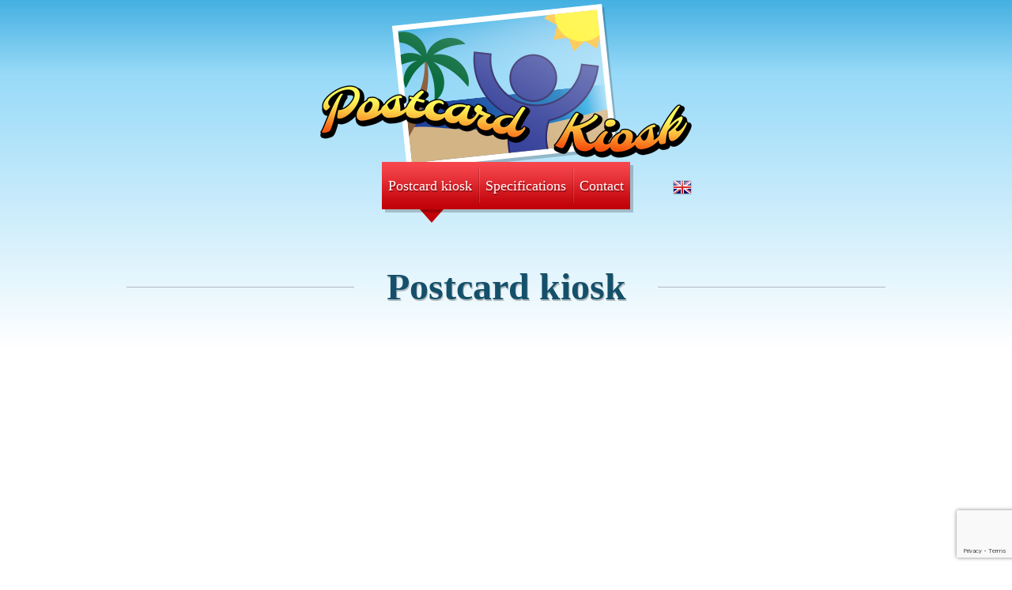

--- FILE ---
content_type: text/html; charset=UTF-8
request_url: http://postcardkiosk.com/
body_size: 16160
content:
<!DOCTYPE html PUBLIC "-//W3C//DTD XHTML 1.0 Transitional//EN" "http://www.w3.org/TR/xhtml1/DTD/xhtml1-transitional.dtd">
<html xmlns="http://www.w3.org/1999/xhtml">
    <head>
        <title>Postcard kiosk</title>

<link rel="stylesheet" href="http://postcardkiosk.com/wp-content/plugins/sitepress-multilingual-cms/res/css/language-selector.css?v=2.7.1" type="text/css" media="all" />
        <meta http-equiv="Content-Type" content="text/html; charset=UTF-8" />
        <meta name="generator" content="WordPress 5.0.22" /> <!-- leave this for stats please -->
        <link rel="stylesheet" href="http://postcardkiosk.com/wp-content/themes/postcardkiosk/style.css" type="text/css" media="screen" />
		<link rel="shortcut icon" href="http://postcardkiosk.com/wp-content/themes/postcardkiosk/favicon.png" />
<!-- JavaScripts-->
<script type="text/javascript" src="http://code.jquery.com/jquery-1.10.0.min.js"></script>
<link rel='dns-prefetch' href='//www.google.com' />
<link rel='dns-prefetch' href='//s.w.org' />
<link rel="alternate" type="application/rss+xml" title="Postcard kiosk &raquo; Postcard kiosk Comments Feed" href="http://postcardkiosk.com/?feed=rss2&#038;page_id=13" />
		<script type="text/javascript">
			window._wpemojiSettings = {"baseUrl":"https:\/\/s.w.org\/images\/core\/emoji\/11\/72x72\/","ext":".png","svgUrl":"https:\/\/s.w.org\/images\/core\/emoji\/11\/svg\/","svgExt":".svg","source":{"concatemoji":"http:\/\/postcardkiosk.com\/wp-includes\/js\/wp-emoji-release.min.js?ver=5.0.22"}};
			!function(e,a,t){var n,r,o,i=a.createElement("canvas"),p=i.getContext&&i.getContext("2d");function s(e,t){var a=String.fromCharCode;p.clearRect(0,0,i.width,i.height),p.fillText(a.apply(this,e),0,0);e=i.toDataURL();return p.clearRect(0,0,i.width,i.height),p.fillText(a.apply(this,t),0,0),e===i.toDataURL()}function c(e){var t=a.createElement("script");t.src=e,t.defer=t.type="text/javascript",a.getElementsByTagName("head")[0].appendChild(t)}for(o=Array("flag","emoji"),t.supports={everything:!0,everythingExceptFlag:!0},r=0;r<o.length;r++)t.supports[o[r]]=function(e){if(!p||!p.fillText)return!1;switch(p.textBaseline="top",p.font="600 32px Arial",e){case"flag":return s([55356,56826,55356,56819],[55356,56826,8203,55356,56819])?!1:!s([55356,57332,56128,56423,56128,56418,56128,56421,56128,56430,56128,56423,56128,56447],[55356,57332,8203,56128,56423,8203,56128,56418,8203,56128,56421,8203,56128,56430,8203,56128,56423,8203,56128,56447]);case"emoji":return!s([55358,56760,9792,65039],[55358,56760,8203,9792,65039])}return!1}(o[r]),t.supports.everything=t.supports.everything&&t.supports[o[r]],"flag"!==o[r]&&(t.supports.everythingExceptFlag=t.supports.everythingExceptFlag&&t.supports[o[r]]);t.supports.everythingExceptFlag=t.supports.everythingExceptFlag&&!t.supports.flag,t.DOMReady=!1,t.readyCallback=function(){t.DOMReady=!0},t.supports.everything||(n=function(){t.readyCallback()},a.addEventListener?(a.addEventListener("DOMContentLoaded",n,!1),e.addEventListener("load",n,!1)):(e.attachEvent("onload",n),a.attachEvent("onreadystatechange",function(){"complete"===a.readyState&&t.readyCallback()})),(n=t.source||{}).concatemoji?c(n.concatemoji):n.wpemoji&&n.twemoji&&(c(n.twemoji),c(n.wpemoji)))}(window,document,window._wpemojiSettings);
		</script>
		<style type="text/css">
img.wp-smiley,
img.emoji {
	display: inline !important;
	border: none !important;
	box-shadow: none !important;
	height: 1em !important;
	width: 1em !important;
	margin: 0 .07em !important;
	vertical-align: -0.1em !important;
	background: none !important;
	padding: 0 !important;
}
</style>
<link rel='stylesheet' id='wpml-cms-nav-css-css'  href='http://postcardkiosk.com/wp-content/plugins/wpml-cms-nav/res/css/navigation.css?ver=1.2.7' type='text/css' media='all' />
<link rel='stylesheet' id='cms-navigation-style-base-css'  href='http://postcardkiosk.com/wp-content/plugins/wpml-cms-nav/res/css/cms-navigation-base.css?ver=1.2.7' type='text/css' media='screen' />
<link rel='stylesheet' id='cms-navigation-style-css'  href='http://postcardkiosk.com/wp-content/plugins/wpml-cms-nav/res/css/cms-navigation.css?ver=1.2.7' type='text/css' media='screen' />
<link rel='stylesheet' id='wp-block-library-css'  href='http://postcardkiosk.com/wp-includes/css/dist/block-library/style.min.css?ver=5.0.22' type='text/css' media='all' />
<link rel='stylesheet' id='contact-form-7-css'  href='http://postcardkiosk.com/wp-content/plugins/contact-form-7/includes/css/styles.css?ver=5.1.1' type='text/css' media='all' />
<link rel='stylesheet' id='jquery.fancybox-css'  href='http://postcardkiosk.com/wp-content/plugins/fancy-box/jquery.fancybox.css?ver=1.2.6' type='text/css' media='all' />
<script type='text/javascript' src='http://postcardkiosk.com/wp-includes/js/jquery/jquery.js?ver=1.12.4'></script>
<script type='text/javascript' src='http://postcardkiosk.com/wp-includes/js/jquery/jquery-migrate.min.js?ver=1.4.1'></script>
<script type='text/javascript' src='http://postcardkiosk.com/wp-content/plugins/fancy-box/jquery.fancybox.js?ver=1.2.6'></script>
<script type='text/javascript' src='http://postcardkiosk.com/wp-content/plugins/fancy-box/jquery.easing.js?ver=1.3'></script>
<script type='text/javascript' src='http://postcardkiosk.com/wp-content/plugins/sitepress-multilingual-cms/res/js/jquery.cookie.js?ver=2.7.1'></script>
<script type='text/javascript'>
/* <![CDATA[ */
var wpml_browser_redirect_params = {"pageLanguage":"en","languageUrls":{"en":"http:\/\/postcardkiosk.com","hr":"http:\/\/postcardkiosk.com?lang=hr"},"cookie":{"name":"_icl_visitor_lang_js","domain":"postcardkiosk.com","path":"\/","expiration":24}};
/* ]]> */
</script>
<script type='text/javascript' src='http://postcardkiosk.com/wp-content/plugins/sitepress-multilingual-cms/res/js/browser-redirect.js?ver=2.7.1'></script>
<link rel='https://api.w.org/' href='http://postcardkiosk.com/index.php?rest_route=/' />
<link rel="EditURI" type="application/rsd+xml" title="RSD" href="http://postcardkiosk.com/xmlrpc.php?rsd" />
<link rel="wlwmanifest" type="application/wlwmanifest+xml" href="http://postcardkiosk.com/wp-includes/wlwmanifest.xml" /> 
<meta name="generator" content="WordPress 5.0.22" />
<link rel='shortlink' href='http://postcardkiosk.com/' />
<link rel="alternate" type="application/json+oembed" href="http://postcardkiosk.com/index.php?rest_route=%2Foembed%2F1.0%2Fembed&#038;url=http%3A%2F%2Fpostcardkiosk.com%2F" />
<link rel="alternate" type="text/xml+oembed" href="http://postcardkiosk.com/index.php?rest_route=%2Foembed%2F1.0%2Fembed&#038;url=http%3A%2F%2Fpostcardkiosk.com%2F&#038;format=xml" />
<script type="text/javascript">
  jQuery(document).ready(function($){
    var select = $('a[href$=".bmp"],a[href$=".gif"],a[href$=".jpg"],a[href$=".jpeg"],a[href$=".png"],a[href$=".BMP"],a[href$=".GIF"],a[href$=".JPG"],a[href$=".JPEG"],a[href$=".PNG"]');
    select.attr('rel', 'fancybox');
    select.fancybox();
  });
</script>
<script type="text/javascript">var icl_lang = 'en';var icl_home = 'http://postcardkiosk.com';</script>
<script type="text/javascript" src="http://postcardkiosk.com/wp-content/plugins/sitepress-multilingual-cms/res/js/sitepress.js"></script>
<meta name="generator" content="WPML ver:2.7.1 stt:1,22;0" />
<link rel="alternate" hreflang="hr" href="http://postcardkiosk.com?lang=hr" />
</head>
<!-- body -->
<body class="gradient">
<div id="logo">
<!-- <a href="index.php"><img src="/images/vrtlarstvo_labora_web_sprite.png"> -->
	<div id="postcard"></div>
	<div id="postcard-title"></div>

	
</div>
<nav id="menu">
	<iframe id="facebook-likes" src="//www.facebook.com/plugins/likebox.php?href=http%3A%2F%2Fwww.facebook.com%2Fpostcardkiosk&amp;width=250&amp;height=62&amp;colorscheme=light&amp;show_faces=false&amp;header=true&amp;stream=false&amp;show_border=true" scrolling="no" frameborder="0" style="border:none; overflow:hidden; width:250px; height:62px;" allowTransparency="true"></iframe>

	<div class="menu-glavna-navigacija-container"><ul id="menu-glavna-navigacija" class="menu"><li id="menu-item-92" class="menu-item menu-item-type-post_type menu-item-object-page menu-item-home current-menu-item page_item page-item-13 current_page_item menu-item-92"><a href="http://postcardkiosk.com/">Postcard kiosk</a></li>
<li id="menu-item-91" class="menu-item menu-item-type-post_type menu-item-object-page menu-item-91"><a href="http://postcardkiosk.com/?page_id=19">Specifications</a></li>
<li id="menu-item-12" class="menu-item menu-item-type-post_type menu-item-object-page menu-item-12"><a href="http://postcardkiosk.com/?page_id=4">Contact</a></li>
</ul></div>	<nav id="lang-menu">
		<ul>
			<li>
								<a class="lang current_lang_item" >
									<img src="http://postcardkiosk.com/wp-content/themes/postcardkiosk/images/lang_en.png" alt="en" />
								</a>
							</li><li>
								<a class="lang" href="http://postcardkiosk.com?lang=hr">
									<img src="http://postcardkiosk.com/wp-content/themes/postcardkiosk/images/lang_hr.png" alt="hr" />
								</a>
							</li>		</ul>
	</nav>
</nav>
<section id="content"><div class="page">
	 		<h1>Postcard kiosk</h1>

	<div style="margin:-20px auto 30px auto; width:560px; height:315px;">
		<iframe width="560" height="315" src="//www.youtube.com/embed/cic4bB8W0P0" frameborder="0" allowfullscreen></iframe>	
	</div>
	
	<p>Simple, fast and eye-catching, this postcard kiosk will be the main attraction at any event. Suitable for indoor and outdoor use, it can be set up almost anywhere &#8211; hotels, museums, national parks or a seaside promenade, all that&#8217;s required is a power outlet.</p>
<p>&nbsp;</p>
<p style="text-align: center; font-size: 1.3em;"><strong>Create a personalized postcard with your picture, custom motif and greeting text in a matter of seconds!</strong></p>
<p>&nbsp;</p>
<table style="width: 100%; margin: 0 auto;" border="0">
<tbody>
<tr>
<td style="text-align: left; vertical-align: middle; font-size: 16px;">A simple 3 step process is all that&#8217;s needed:</p>
<ul>
<li>Have your picture taken by a <strong>12 MP DSLR</strong> camera,</li>
<li>Choose from a number of postcard templates and further customize them,</li>
<li>Print the desired postcards in only<strong> 8 seconds/postcard</strong></li>
</ul>
</td>
<td style="text-align: center; vertical-align: top; width: 50%;"><a href="http://postcardkiosk.com/wp-content/uploads/2013/10/post1.jpg"><img alt="postcard kiosk" src="http://postcardkiosk.com/wp-content/uploads/2013/10/post1-169x300.jpg" width="169" height="300" /></a></td>
</tr>
</tbody>
</table>
<p>&nbsp;</p>
<p>Specifically designed to be as simple and intuitive as possible, with a touch based interface, so that anybody can use it &#8211; children, adults or the elderly.</p>
<p>&nbsp;</p>
<table class="tablica" style="width: 100%;" border="0">
<tbody>
<tr>
<td style="text-align: center;" colspan="2">Postcard kiosk screenshots</td>
</tr>
<tr>
<td style="text-align: center;"> <a href="http://postcardkiosk.com/wp-content/uploads/2013/10/pcs1.jpg"><img class="alignnone size-medium wp-image-99 aligncenter" alt="Starting screen" src="http://postcardkiosk.com/wp-content/uploads/2013/10/pcs1-300x168.jpg" width="300" height="168" srcset="http://postcardkiosk.com/wp-content/uploads/2013/10/pcs1-300x168.jpg 300w, http://postcardkiosk.com/wp-content/uploads/2013/10/pcs1-1024x575.jpg 1024w, http://postcardkiosk.com/wp-content/uploads/2013/10/pcs1.jpg 1364w" sizes="(max-width: 300px) 100vw, 300px" /></a></td>
<td style="text-align: center;"><a href="http://postcardkiosk.com/wp-content/uploads/2013/10/pcs2.jpg"><img class="alignnone size-medium wp-image-100 aligncenter" alt="Language selection screen" src="http://postcardkiosk.com/wp-content/uploads/2013/10/pcs2-300x168.jpg" width="300" height="168" srcset="http://postcardkiosk.com/wp-content/uploads/2013/10/pcs2-300x168.jpg 300w, http://postcardkiosk.com/wp-content/uploads/2013/10/pcs2-1024x575.jpg 1024w, http://postcardkiosk.com/wp-content/uploads/2013/10/pcs2.jpg 1364w" sizes="(max-width: 300px) 100vw, 300px" /></a></td>
</tr>
<tr>
<td style="text-align: center; font-weight: normal;">Starting screen</td>
<td style="text-align: center;">Language selection</td>
</tr>
<tr>
<td style="text-align: center;"><a href="http://postcardkiosk.com/wp-content/uploads/2013/10/pcs3.jpg"><img class="alignnone size-medium wp-image-96 aligncenter" alt="Photograph selection screen" src="http://postcardkiosk.com/wp-content/uploads/2013/10/pcs3-300x168.jpg" width="300" height="168" srcset="http://postcardkiosk.com/wp-content/uploads/2013/10/pcs3-300x168.jpg 300w, http://postcardkiosk.com/wp-content/uploads/2013/10/pcs3-1024x575.jpg 1024w, http://postcardkiosk.com/wp-content/uploads/2013/10/pcs3.jpg 1364w" sizes="(max-width: 300px) 100vw, 300px" /></a></td>
<td style="text-align: center;"><a href="http://postcardkiosk.com/wp-content/uploads/2013/10/pcs4b.jpg"><img class="alignnone size-medium wp-image-98" alt="pcs4b" src="http://postcardkiosk.com/wp-content/uploads/2013/10/pcs4b-300x168.jpg" width="300" height="168" srcset="http://postcardkiosk.com/wp-content/uploads/2013/10/pcs4b-300x168.jpg 300w, http://postcardkiosk.com/wp-content/uploads/2013/10/pcs4b-1024x575.jpg 1024w, http://postcardkiosk.com/wp-content/uploads/2013/10/pcs4b.jpg 1364w" sizes="(max-width: 300px) 100vw, 300px" /></a></td>
</tr>
<tr>
<td style="text-align: center; font-weight: normal;">Photograph selection</td>
<td style="text-align: center;">Postcard customization and selection</td>
</tr>
</tbody>
</table>
<p><span style="text-align: right; font-size: 0.7em; display: block; width: inherit; margin-top: -15px;">*Product images are for illustration purposes only</span><br />
Standard translations include 9 different languages: <strong>english</strong>, <strong>german</strong>, <strong>croatian</strong>, <strong>italian</strong>, <strong>russian</strong>, <strong>slovenian</strong>, <strong>czech</strong>, <strong>slovak</strong> and <strong>polish</strong>, but others can be added as needed.</p>
<p>As it&#8217;s designed for public areas it&#8217;s robust metal casing is powder coated for extra durability and encases industry grade electronics, touch screen, high quality camera, PC, printer and money acceptors.</p>
<p>For further details see <a title="Specifications" href="http://postcardkiosk.com/?page_id=19">specifications</a>.</p>
</div>
</section>
<footer id="copyright">
Postcardkiosk © 2026. All rights reserved. Hosting & design: <a href="http://www.orbis.hr" target="_blank"><strong>ORBIS.HR</strong></a>
</footer>
<script type="text/javascript" src="http://postcardkiosk.com/wp-content/themes/postcardkiosk/js/script.js"></script>
<script type='text/javascript'>
/* <![CDATA[ */
var wpcf7 = {"apiSettings":{"root":"http:\/\/postcardkiosk.com\/index.php?rest_route=\/contact-form-7\/v1","namespace":"contact-form-7\/v1"}};
/* ]]> */
</script>
<script type='text/javascript' src='http://postcardkiosk.com/wp-content/plugins/contact-form-7/includes/js/scripts.js?ver=5.1.1'></script>
<script type='text/javascript' src='https://www.google.com/recaptcha/api.js?render=6LeJ8Y4UAAAAAFGn811wSIi5C_17CgEolar5APUD&#038;ver=3.0'></script>
<script type='text/javascript' src='http://postcardkiosk.com/wp-includes/js/wp-embed.min.js?ver=5.0.22'></script>
<script type="text/javascript">
( function( grecaptcha, sitekey ) {

	var wpcf7recaptcha = {
		execute: function() {
			grecaptcha.execute(
				sitekey,
				{ action: 'homepage' }
			).then( function( token ) {
				var forms = document.getElementsByTagName( 'form' );

				for ( var i = 0; i < forms.length; i++ ) {
					var fields = forms[ i ].getElementsByTagName( 'input' );

					for ( var j = 0; j < fields.length; j++ ) {
						var field = fields[ j ];

						if ( 'g-recaptcha-response' === field.getAttribute( 'name' ) ) {
							field.setAttribute( 'value', token );
							break;
						}
					}
				}
			} );
		}
	};

	grecaptcha.ready( wpcf7recaptcha.execute );

	document.addEventListener( 'wpcf7submit', wpcf7recaptcha.execute, false );

} )( grecaptcha, '6LeJ8Y4UAAAAAFGn811wSIi5C_17CgEolar5APUD' );
</script>
</body>
</html>	

--- FILE ---
content_type: text/html; charset=utf-8
request_url: https://www.google.com/recaptcha/api2/anchor?ar=1&k=6LeJ8Y4UAAAAAFGn811wSIi5C_17CgEolar5APUD&co=aHR0cDovL3Bvc3RjYXJka2lvc2suY29tOjgw&hl=en&v=PoyoqOPhxBO7pBk68S4YbpHZ&size=invisible&anchor-ms=20000&execute-ms=30000&cb=yldrm48ykoi9
body_size: 48947
content:
<!DOCTYPE HTML><html dir="ltr" lang="en"><head><meta http-equiv="Content-Type" content="text/html; charset=UTF-8">
<meta http-equiv="X-UA-Compatible" content="IE=edge">
<title>reCAPTCHA</title>
<style type="text/css">
/* cyrillic-ext */
@font-face {
  font-family: 'Roboto';
  font-style: normal;
  font-weight: 400;
  font-stretch: 100%;
  src: url(//fonts.gstatic.com/s/roboto/v48/KFO7CnqEu92Fr1ME7kSn66aGLdTylUAMa3GUBHMdazTgWw.woff2) format('woff2');
  unicode-range: U+0460-052F, U+1C80-1C8A, U+20B4, U+2DE0-2DFF, U+A640-A69F, U+FE2E-FE2F;
}
/* cyrillic */
@font-face {
  font-family: 'Roboto';
  font-style: normal;
  font-weight: 400;
  font-stretch: 100%;
  src: url(//fonts.gstatic.com/s/roboto/v48/KFO7CnqEu92Fr1ME7kSn66aGLdTylUAMa3iUBHMdazTgWw.woff2) format('woff2');
  unicode-range: U+0301, U+0400-045F, U+0490-0491, U+04B0-04B1, U+2116;
}
/* greek-ext */
@font-face {
  font-family: 'Roboto';
  font-style: normal;
  font-weight: 400;
  font-stretch: 100%;
  src: url(//fonts.gstatic.com/s/roboto/v48/KFO7CnqEu92Fr1ME7kSn66aGLdTylUAMa3CUBHMdazTgWw.woff2) format('woff2');
  unicode-range: U+1F00-1FFF;
}
/* greek */
@font-face {
  font-family: 'Roboto';
  font-style: normal;
  font-weight: 400;
  font-stretch: 100%;
  src: url(//fonts.gstatic.com/s/roboto/v48/KFO7CnqEu92Fr1ME7kSn66aGLdTylUAMa3-UBHMdazTgWw.woff2) format('woff2');
  unicode-range: U+0370-0377, U+037A-037F, U+0384-038A, U+038C, U+038E-03A1, U+03A3-03FF;
}
/* math */
@font-face {
  font-family: 'Roboto';
  font-style: normal;
  font-weight: 400;
  font-stretch: 100%;
  src: url(//fonts.gstatic.com/s/roboto/v48/KFO7CnqEu92Fr1ME7kSn66aGLdTylUAMawCUBHMdazTgWw.woff2) format('woff2');
  unicode-range: U+0302-0303, U+0305, U+0307-0308, U+0310, U+0312, U+0315, U+031A, U+0326-0327, U+032C, U+032F-0330, U+0332-0333, U+0338, U+033A, U+0346, U+034D, U+0391-03A1, U+03A3-03A9, U+03B1-03C9, U+03D1, U+03D5-03D6, U+03F0-03F1, U+03F4-03F5, U+2016-2017, U+2034-2038, U+203C, U+2040, U+2043, U+2047, U+2050, U+2057, U+205F, U+2070-2071, U+2074-208E, U+2090-209C, U+20D0-20DC, U+20E1, U+20E5-20EF, U+2100-2112, U+2114-2115, U+2117-2121, U+2123-214F, U+2190, U+2192, U+2194-21AE, U+21B0-21E5, U+21F1-21F2, U+21F4-2211, U+2213-2214, U+2216-22FF, U+2308-230B, U+2310, U+2319, U+231C-2321, U+2336-237A, U+237C, U+2395, U+239B-23B7, U+23D0, U+23DC-23E1, U+2474-2475, U+25AF, U+25B3, U+25B7, U+25BD, U+25C1, U+25CA, U+25CC, U+25FB, U+266D-266F, U+27C0-27FF, U+2900-2AFF, U+2B0E-2B11, U+2B30-2B4C, U+2BFE, U+3030, U+FF5B, U+FF5D, U+1D400-1D7FF, U+1EE00-1EEFF;
}
/* symbols */
@font-face {
  font-family: 'Roboto';
  font-style: normal;
  font-weight: 400;
  font-stretch: 100%;
  src: url(//fonts.gstatic.com/s/roboto/v48/KFO7CnqEu92Fr1ME7kSn66aGLdTylUAMaxKUBHMdazTgWw.woff2) format('woff2');
  unicode-range: U+0001-000C, U+000E-001F, U+007F-009F, U+20DD-20E0, U+20E2-20E4, U+2150-218F, U+2190, U+2192, U+2194-2199, U+21AF, U+21E6-21F0, U+21F3, U+2218-2219, U+2299, U+22C4-22C6, U+2300-243F, U+2440-244A, U+2460-24FF, U+25A0-27BF, U+2800-28FF, U+2921-2922, U+2981, U+29BF, U+29EB, U+2B00-2BFF, U+4DC0-4DFF, U+FFF9-FFFB, U+10140-1018E, U+10190-1019C, U+101A0, U+101D0-101FD, U+102E0-102FB, U+10E60-10E7E, U+1D2C0-1D2D3, U+1D2E0-1D37F, U+1F000-1F0FF, U+1F100-1F1AD, U+1F1E6-1F1FF, U+1F30D-1F30F, U+1F315, U+1F31C, U+1F31E, U+1F320-1F32C, U+1F336, U+1F378, U+1F37D, U+1F382, U+1F393-1F39F, U+1F3A7-1F3A8, U+1F3AC-1F3AF, U+1F3C2, U+1F3C4-1F3C6, U+1F3CA-1F3CE, U+1F3D4-1F3E0, U+1F3ED, U+1F3F1-1F3F3, U+1F3F5-1F3F7, U+1F408, U+1F415, U+1F41F, U+1F426, U+1F43F, U+1F441-1F442, U+1F444, U+1F446-1F449, U+1F44C-1F44E, U+1F453, U+1F46A, U+1F47D, U+1F4A3, U+1F4B0, U+1F4B3, U+1F4B9, U+1F4BB, U+1F4BF, U+1F4C8-1F4CB, U+1F4D6, U+1F4DA, U+1F4DF, U+1F4E3-1F4E6, U+1F4EA-1F4ED, U+1F4F7, U+1F4F9-1F4FB, U+1F4FD-1F4FE, U+1F503, U+1F507-1F50B, U+1F50D, U+1F512-1F513, U+1F53E-1F54A, U+1F54F-1F5FA, U+1F610, U+1F650-1F67F, U+1F687, U+1F68D, U+1F691, U+1F694, U+1F698, U+1F6AD, U+1F6B2, U+1F6B9-1F6BA, U+1F6BC, U+1F6C6-1F6CF, U+1F6D3-1F6D7, U+1F6E0-1F6EA, U+1F6F0-1F6F3, U+1F6F7-1F6FC, U+1F700-1F7FF, U+1F800-1F80B, U+1F810-1F847, U+1F850-1F859, U+1F860-1F887, U+1F890-1F8AD, U+1F8B0-1F8BB, U+1F8C0-1F8C1, U+1F900-1F90B, U+1F93B, U+1F946, U+1F984, U+1F996, U+1F9E9, U+1FA00-1FA6F, U+1FA70-1FA7C, U+1FA80-1FA89, U+1FA8F-1FAC6, U+1FACE-1FADC, U+1FADF-1FAE9, U+1FAF0-1FAF8, U+1FB00-1FBFF;
}
/* vietnamese */
@font-face {
  font-family: 'Roboto';
  font-style: normal;
  font-weight: 400;
  font-stretch: 100%;
  src: url(//fonts.gstatic.com/s/roboto/v48/KFO7CnqEu92Fr1ME7kSn66aGLdTylUAMa3OUBHMdazTgWw.woff2) format('woff2');
  unicode-range: U+0102-0103, U+0110-0111, U+0128-0129, U+0168-0169, U+01A0-01A1, U+01AF-01B0, U+0300-0301, U+0303-0304, U+0308-0309, U+0323, U+0329, U+1EA0-1EF9, U+20AB;
}
/* latin-ext */
@font-face {
  font-family: 'Roboto';
  font-style: normal;
  font-weight: 400;
  font-stretch: 100%;
  src: url(//fonts.gstatic.com/s/roboto/v48/KFO7CnqEu92Fr1ME7kSn66aGLdTylUAMa3KUBHMdazTgWw.woff2) format('woff2');
  unicode-range: U+0100-02BA, U+02BD-02C5, U+02C7-02CC, U+02CE-02D7, U+02DD-02FF, U+0304, U+0308, U+0329, U+1D00-1DBF, U+1E00-1E9F, U+1EF2-1EFF, U+2020, U+20A0-20AB, U+20AD-20C0, U+2113, U+2C60-2C7F, U+A720-A7FF;
}
/* latin */
@font-face {
  font-family: 'Roboto';
  font-style: normal;
  font-weight: 400;
  font-stretch: 100%;
  src: url(//fonts.gstatic.com/s/roboto/v48/KFO7CnqEu92Fr1ME7kSn66aGLdTylUAMa3yUBHMdazQ.woff2) format('woff2');
  unicode-range: U+0000-00FF, U+0131, U+0152-0153, U+02BB-02BC, U+02C6, U+02DA, U+02DC, U+0304, U+0308, U+0329, U+2000-206F, U+20AC, U+2122, U+2191, U+2193, U+2212, U+2215, U+FEFF, U+FFFD;
}
/* cyrillic-ext */
@font-face {
  font-family: 'Roboto';
  font-style: normal;
  font-weight: 500;
  font-stretch: 100%;
  src: url(//fonts.gstatic.com/s/roboto/v48/KFO7CnqEu92Fr1ME7kSn66aGLdTylUAMa3GUBHMdazTgWw.woff2) format('woff2');
  unicode-range: U+0460-052F, U+1C80-1C8A, U+20B4, U+2DE0-2DFF, U+A640-A69F, U+FE2E-FE2F;
}
/* cyrillic */
@font-face {
  font-family: 'Roboto';
  font-style: normal;
  font-weight: 500;
  font-stretch: 100%;
  src: url(//fonts.gstatic.com/s/roboto/v48/KFO7CnqEu92Fr1ME7kSn66aGLdTylUAMa3iUBHMdazTgWw.woff2) format('woff2');
  unicode-range: U+0301, U+0400-045F, U+0490-0491, U+04B0-04B1, U+2116;
}
/* greek-ext */
@font-face {
  font-family: 'Roboto';
  font-style: normal;
  font-weight: 500;
  font-stretch: 100%;
  src: url(//fonts.gstatic.com/s/roboto/v48/KFO7CnqEu92Fr1ME7kSn66aGLdTylUAMa3CUBHMdazTgWw.woff2) format('woff2');
  unicode-range: U+1F00-1FFF;
}
/* greek */
@font-face {
  font-family: 'Roboto';
  font-style: normal;
  font-weight: 500;
  font-stretch: 100%;
  src: url(//fonts.gstatic.com/s/roboto/v48/KFO7CnqEu92Fr1ME7kSn66aGLdTylUAMa3-UBHMdazTgWw.woff2) format('woff2');
  unicode-range: U+0370-0377, U+037A-037F, U+0384-038A, U+038C, U+038E-03A1, U+03A3-03FF;
}
/* math */
@font-face {
  font-family: 'Roboto';
  font-style: normal;
  font-weight: 500;
  font-stretch: 100%;
  src: url(//fonts.gstatic.com/s/roboto/v48/KFO7CnqEu92Fr1ME7kSn66aGLdTylUAMawCUBHMdazTgWw.woff2) format('woff2');
  unicode-range: U+0302-0303, U+0305, U+0307-0308, U+0310, U+0312, U+0315, U+031A, U+0326-0327, U+032C, U+032F-0330, U+0332-0333, U+0338, U+033A, U+0346, U+034D, U+0391-03A1, U+03A3-03A9, U+03B1-03C9, U+03D1, U+03D5-03D6, U+03F0-03F1, U+03F4-03F5, U+2016-2017, U+2034-2038, U+203C, U+2040, U+2043, U+2047, U+2050, U+2057, U+205F, U+2070-2071, U+2074-208E, U+2090-209C, U+20D0-20DC, U+20E1, U+20E5-20EF, U+2100-2112, U+2114-2115, U+2117-2121, U+2123-214F, U+2190, U+2192, U+2194-21AE, U+21B0-21E5, U+21F1-21F2, U+21F4-2211, U+2213-2214, U+2216-22FF, U+2308-230B, U+2310, U+2319, U+231C-2321, U+2336-237A, U+237C, U+2395, U+239B-23B7, U+23D0, U+23DC-23E1, U+2474-2475, U+25AF, U+25B3, U+25B7, U+25BD, U+25C1, U+25CA, U+25CC, U+25FB, U+266D-266F, U+27C0-27FF, U+2900-2AFF, U+2B0E-2B11, U+2B30-2B4C, U+2BFE, U+3030, U+FF5B, U+FF5D, U+1D400-1D7FF, U+1EE00-1EEFF;
}
/* symbols */
@font-face {
  font-family: 'Roboto';
  font-style: normal;
  font-weight: 500;
  font-stretch: 100%;
  src: url(//fonts.gstatic.com/s/roboto/v48/KFO7CnqEu92Fr1ME7kSn66aGLdTylUAMaxKUBHMdazTgWw.woff2) format('woff2');
  unicode-range: U+0001-000C, U+000E-001F, U+007F-009F, U+20DD-20E0, U+20E2-20E4, U+2150-218F, U+2190, U+2192, U+2194-2199, U+21AF, U+21E6-21F0, U+21F3, U+2218-2219, U+2299, U+22C4-22C6, U+2300-243F, U+2440-244A, U+2460-24FF, U+25A0-27BF, U+2800-28FF, U+2921-2922, U+2981, U+29BF, U+29EB, U+2B00-2BFF, U+4DC0-4DFF, U+FFF9-FFFB, U+10140-1018E, U+10190-1019C, U+101A0, U+101D0-101FD, U+102E0-102FB, U+10E60-10E7E, U+1D2C0-1D2D3, U+1D2E0-1D37F, U+1F000-1F0FF, U+1F100-1F1AD, U+1F1E6-1F1FF, U+1F30D-1F30F, U+1F315, U+1F31C, U+1F31E, U+1F320-1F32C, U+1F336, U+1F378, U+1F37D, U+1F382, U+1F393-1F39F, U+1F3A7-1F3A8, U+1F3AC-1F3AF, U+1F3C2, U+1F3C4-1F3C6, U+1F3CA-1F3CE, U+1F3D4-1F3E0, U+1F3ED, U+1F3F1-1F3F3, U+1F3F5-1F3F7, U+1F408, U+1F415, U+1F41F, U+1F426, U+1F43F, U+1F441-1F442, U+1F444, U+1F446-1F449, U+1F44C-1F44E, U+1F453, U+1F46A, U+1F47D, U+1F4A3, U+1F4B0, U+1F4B3, U+1F4B9, U+1F4BB, U+1F4BF, U+1F4C8-1F4CB, U+1F4D6, U+1F4DA, U+1F4DF, U+1F4E3-1F4E6, U+1F4EA-1F4ED, U+1F4F7, U+1F4F9-1F4FB, U+1F4FD-1F4FE, U+1F503, U+1F507-1F50B, U+1F50D, U+1F512-1F513, U+1F53E-1F54A, U+1F54F-1F5FA, U+1F610, U+1F650-1F67F, U+1F687, U+1F68D, U+1F691, U+1F694, U+1F698, U+1F6AD, U+1F6B2, U+1F6B9-1F6BA, U+1F6BC, U+1F6C6-1F6CF, U+1F6D3-1F6D7, U+1F6E0-1F6EA, U+1F6F0-1F6F3, U+1F6F7-1F6FC, U+1F700-1F7FF, U+1F800-1F80B, U+1F810-1F847, U+1F850-1F859, U+1F860-1F887, U+1F890-1F8AD, U+1F8B0-1F8BB, U+1F8C0-1F8C1, U+1F900-1F90B, U+1F93B, U+1F946, U+1F984, U+1F996, U+1F9E9, U+1FA00-1FA6F, U+1FA70-1FA7C, U+1FA80-1FA89, U+1FA8F-1FAC6, U+1FACE-1FADC, U+1FADF-1FAE9, U+1FAF0-1FAF8, U+1FB00-1FBFF;
}
/* vietnamese */
@font-face {
  font-family: 'Roboto';
  font-style: normal;
  font-weight: 500;
  font-stretch: 100%;
  src: url(//fonts.gstatic.com/s/roboto/v48/KFO7CnqEu92Fr1ME7kSn66aGLdTylUAMa3OUBHMdazTgWw.woff2) format('woff2');
  unicode-range: U+0102-0103, U+0110-0111, U+0128-0129, U+0168-0169, U+01A0-01A1, U+01AF-01B0, U+0300-0301, U+0303-0304, U+0308-0309, U+0323, U+0329, U+1EA0-1EF9, U+20AB;
}
/* latin-ext */
@font-face {
  font-family: 'Roboto';
  font-style: normal;
  font-weight: 500;
  font-stretch: 100%;
  src: url(//fonts.gstatic.com/s/roboto/v48/KFO7CnqEu92Fr1ME7kSn66aGLdTylUAMa3KUBHMdazTgWw.woff2) format('woff2');
  unicode-range: U+0100-02BA, U+02BD-02C5, U+02C7-02CC, U+02CE-02D7, U+02DD-02FF, U+0304, U+0308, U+0329, U+1D00-1DBF, U+1E00-1E9F, U+1EF2-1EFF, U+2020, U+20A0-20AB, U+20AD-20C0, U+2113, U+2C60-2C7F, U+A720-A7FF;
}
/* latin */
@font-face {
  font-family: 'Roboto';
  font-style: normal;
  font-weight: 500;
  font-stretch: 100%;
  src: url(//fonts.gstatic.com/s/roboto/v48/KFO7CnqEu92Fr1ME7kSn66aGLdTylUAMa3yUBHMdazQ.woff2) format('woff2');
  unicode-range: U+0000-00FF, U+0131, U+0152-0153, U+02BB-02BC, U+02C6, U+02DA, U+02DC, U+0304, U+0308, U+0329, U+2000-206F, U+20AC, U+2122, U+2191, U+2193, U+2212, U+2215, U+FEFF, U+FFFD;
}
/* cyrillic-ext */
@font-face {
  font-family: 'Roboto';
  font-style: normal;
  font-weight: 900;
  font-stretch: 100%;
  src: url(//fonts.gstatic.com/s/roboto/v48/KFO7CnqEu92Fr1ME7kSn66aGLdTylUAMa3GUBHMdazTgWw.woff2) format('woff2');
  unicode-range: U+0460-052F, U+1C80-1C8A, U+20B4, U+2DE0-2DFF, U+A640-A69F, U+FE2E-FE2F;
}
/* cyrillic */
@font-face {
  font-family: 'Roboto';
  font-style: normal;
  font-weight: 900;
  font-stretch: 100%;
  src: url(//fonts.gstatic.com/s/roboto/v48/KFO7CnqEu92Fr1ME7kSn66aGLdTylUAMa3iUBHMdazTgWw.woff2) format('woff2');
  unicode-range: U+0301, U+0400-045F, U+0490-0491, U+04B0-04B1, U+2116;
}
/* greek-ext */
@font-face {
  font-family: 'Roboto';
  font-style: normal;
  font-weight: 900;
  font-stretch: 100%;
  src: url(//fonts.gstatic.com/s/roboto/v48/KFO7CnqEu92Fr1ME7kSn66aGLdTylUAMa3CUBHMdazTgWw.woff2) format('woff2');
  unicode-range: U+1F00-1FFF;
}
/* greek */
@font-face {
  font-family: 'Roboto';
  font-style: normal;
  font-weight: 900;
  font-stretch: 100%;
  src: url(//fonts.gstatic.com/s/roboto/v48/KFO7CnqEu92Fr1ME7kSn66aGLdTylUAMa3-UBHMdazTgWw.woff2) format('woff2');
  unicode-range: U+0370-0377, U+037A-037F, U+0384-038A, U+038C, U+038E-03A1, U+03A3-03FF;
}
/* math */
@font-face {
  font-family: 'Roboto';
  font-style: normal;
  font-weight: 900;
  font-stretch: 100%;
  src: url(//fonts.gstatic.com/s/roboto/v48/KFO7CnqEu92Fr1ME7kSn66aGLdTylUAMawCUBHMdazTgWw.woff2) format('woff2');
  unicode-range: U+0302-0303, U+0305, U+0307-0308, U+0310, U+0312, U+0315, U+031A, U+0326-0327, U+032C, U+032F-0330, U+0332-0333, U+0338, U+033A, U+0346, U+034D, U+0391-03A1, U+03A3-03A9, U+03B1-03C9, U+03D1, U+03D5-03D6, U+03F0-03F1, U+03F4-03F5, U+2016-2017, U+2034-2038, U+203C, U+2040, U+2043, U+2047, U+2050, U+2057, U+205F, U+2070-2071, U+2074-208E, U+2090-209C, U+20D0-20DC, U+20E1, U+20E5-20EF, U+2100-2112, U+2114-2115, U+2117-2121, U+2123-214F, U+2190, U+2192, U+2194-21AE, U+21B0-21E5, U+21F1-21F2, U+21F4-2211, U+2213-2214, U+2216-22FF, U+2308-230B, U+2310, U+2319, U+231C-2321, U+2336-237A, U+237C, U+2395, U+239B-23B7, U+23D0, U+23DC-23E1, U+2474-2475, U+25AF, U+25B3, U+25B7, U+25BD, U+25C1, U+25CA, U+25CC, U+25FB, U+266D-266F, U+27C0-27FF, U+2900-2AFF, U+2B0E-2B11, U+2B30-2B4C, U+2BFE, U+3030, U+FF5B, U+FF5D, U+1D400-1D7FF, U+1EE00-1EEFF;
}
/* symbols */
@font-face {
  font-family: 'Roboto';
  font-style: normal;
  font-weight: 900;
  font-stretch: 100%;
  src: url(//fonts.gstatic.com/s/roboto/v48/KFO7CnqEu92Fr1ME7kSn66aGLdTylUAMaxKUBHMdazTgWw.woff2) format('woff2');
  unicode-range: U+0001-000C, U+000E-001F, U+007F-009F, U+20DD-20E0, U+20E2-20E4, U+2150-218F, U+2190, U+2192, U+2194-2199, U+21AF, U+21E6-21F0, U+21F3, U+2218-2219, U+2299, U+22C4-22C6, U+2300-243F, U+2440-244A, U+2460-24FF, U+25A0-27BF, U+2800-28FF, U+2921-2922, U+2981, U+29BF, U+29EB, U+2B00-2BFF, U+4DC0-4DFF, U+FFF9-FFFB, U+10140-1018E, U+10190-1019C, U+101A0, U+101D0-101FD, U+102E0-102FB, U+10E60-10E7E, U+1D2C0-1D2D3, U+1D2E0-1D37F, U+1F000-1F0FF, U+1F100-1F1AD, U+1F1E6-1F1FF, U+1F30D-1F30F, U+1F315, U+1F31C, U+1F31E, U+1F320-1F32C, U+1F336, U+1F378, U+1F37D, U+1F382, U+1F393-1F39F, U+1F3A7-1F3A8, U+1F3AC-1F3AF, U+1F3C2, U+1F3C4-1F3C6, U+1F3CA-1F3CE, U+1F3D4-1F3E0, U+1F3ED, U+1F3F1-1F3F3, U+1F3F5-1F3F7, U+1F408, U+1F415, U+1F41F, U+1F426, U+1F43F, U+1F441-1F442, U+1F444, U+1F446-1F449, U+1F44C-1F44E, U+1F453, U+1F46A, U+1F47D, U+1F4A3, U+1F4B0, U+1F4B3, U+1F4B9, U+1F4BB, U+1F4BF, U+1F4C8-1F4CB, U+1F4D6, U+1F4DA, U+1F4DF, U+1F4E3-1F4E6, U+1F4EA-1F4ED, U+1F4F7, U+1F4F9-1F4FB, U+1F4FD-1F4FE, U+1F503, U+1F507-1F50B, U+1F50D, U+1F512-1F513, U+1F53E-1F54A, U+1F54F-1F5FA, U+1F610, U+1F650-1F67F, U+1F687, U+1F68D, U+1F691, U+1F694, U+1F698, U+1F6AD, U+1F6B2, U+1F6B9-1F6BA, U+1F6BC, U+1F6C6-1F6CF, U+1F6D3-1F6D7, U+1F6E0-1F6EA, U+1F6F0-1F6F3, U+1F6F7-1F6FC, U+1F700-1F7FF, U+1F800-1F80B, U+1F810-1F847, U+1F850-1F859, U+1F860-1F887, U+1F890-1F8AD, U+1F8B0-1F8BB, U+1F8C0-1F8C1, U+1F900-1F90B, U+1F93B, U+1F946, U+1F984, U+1F996, U+1F9E9, U+1FA00-1FA6F, U+1FA70-1FA7C, U+1FA80-1FA89, U+1FA8F-1FAC6, U+1FACE-1FADC, U+1FADF-1FAE9, U+1FAF0-1FAF8, U+1FB00-1FBFF;
}
/* vietnamese */
@font-face {
  font-family: 'Roboto';
  font-style: normal;
  font-weight: 900;
  font-stretch: 100%;
  src: url(//fonts.gstatic.com/s/roboto/v48/KFO7CnqEu92Fr1ME7kSn66aGLdTylUAMa3OUBHMdazTgWw.woff2) format('woff2');
  unicode-range: U+0102-0103, U+0110-0111, U+0128-0129, U+0168-0169, U+01A0-01A1, U+01AF-01B0, U+0300-0301, U+0303-0304, U+0308-0309, U+0323, U+0329, U+1EA0-1EF9, U+20AB;
}
/* latin-ext */
@font-face {
  font-family: 'Roboto';
  font-style: normal;
  font-weight: 900;
  font-stretch: 100%;
  src: url(//fonts.gstatic.com/s/roboto/v48/KFO7CnqEu92Fr1ME7kSn66aGLdTylUAMa3KUBHMdazTgWw.woff2) format('woff2');
  unicode-range: U+0100-02BA, U+02BD-02C5, U+02C7-02CC, U+02CE-02D7, U+02DD-02FF, U+0304, U+0308, U+0329, U+1D00-1DBF, U+1E00-1E9F, U+1EF2-1EFF, U+2020, U+20A0-20AB, U+20AD-20C0, U+2113, U+2C60-2C7F, U+A720-A7FF;
}
/* latin */
@font-face {
  font-family: 'Roboto';
  font-style: normal;
  font-weight: 900;
  font-stretch: 100%;
  src: url(//fonts.gstatic.com/s/roboto/v48/KFO7CnqEu92Fr1ME7kSn66aGLdTylUAMa3yUBHMdazQ.woff2) format('woff2');
  unicode-range: U+0000-00FF, U+0131, U+0152-0153, U+02BB-02BC, U+02C6, U+02DA, U+02DC, U+0304, U+0308, U+0329, U+2000-206F, U+20AC, U+2122, U+2191, U+2193, U+2212, U+2215, U+FEFF, U+FFFD;
}

</style>
<link rel="stylesheet" type="text/css" href="https://www.gstatic.com/recaptcha/releases/PoyoqOPhxBO7pBk68S4YbpHZ/styles__ltr.css">
<script nonce="V3LdRxktuyZtKylLttDn7g" type="text/javascript">window['__recaptcha_api'] = 'https://www.google.com/recaptcha/api2/';</script>
<script type="text/javascript" src="https://www.gstatic.com/recaptcha/releases/PoyoqOPhxBO7pBk68S4YbpHZ/recaptcha__en.js" nonce="V3LdRxktuyZtKylLttDn7g">
      
    </script></head>
<body><div id="rc-anchor-alert" class="rc-anchor-alert"></div>
<input type="hidden" id="recaptcha-token" value="[base64]">
<script type="text/javascript" nonce="V3LdRxktuyZtKylLttDn7g">
      recaptcha.anchor.Main.init("[\x22ainput\x22,[\x22bgdata\x22,\x22\x22,\[base64]/[base64]/MjU1Ong/[base64]/[base64]/[base64]/[base64]/[base64]/[base64]/[base64]/[base64]/[base64]/[base64]/[base64]/[base64]/[base64]/[base64]/[base64]\\u003d\x22,\[base64]\\u003d\x22,\x22wqrCh13CsCIiSwljwqwaFm8twpbClsKDwo1Yw7hFw57DisK0wog2w5sSwp/[base64]/[base64]/Drx5Vw7t2w49DwqHDtmoqwqhAwqXDo8Kdw5lLwqbDu8KpHjxKOcKmTsOFBsKAwpDCj0rCtw/Cnz8dwpLCrFLDlkUTUsKFw5jCrcK7w67CpcOVw5vCpcOLQMKfwqXDuFLDsjrDuMOsUsKjBMKeOABkw5LDlGfDlMOECMOtTMKlIyUUeMOOSsOWehfDnTxLXsK4w5HDm8Osw7HCnEccw64Iw6o/w5NQwq3ClTbDkzMRw5vDugXCn8O+Xyg+w41kw6YHwqU1HcKwwrwNNcKrwqfCpMKvRMKqey5Dw6DCpcKxPBJWOG/CqMKTw6jCnijDrzbCrcKQDRzDj8ODw4bCqBIUVcOiwrAtc3MNcMOWwo/[base64]/CtMKhMMKbOMOHeHzCrmwNVCYQNMO+w4QQw5zDrjQ/[base64]/CkxUAAcONHwvCocOJBsOAe3vCn8OGf8ObX8OVw6LDpVk1w6oDwq3DosOmwr5YTj/DscOcw5gTEzhYw700G8OzJiLDn8OPdHBZw5vCrn4aHsOSemvDjMKIw4jDiEXCiXzCmMOLw4jDsWEhc8KaJDvCqGTDlsKAw4R1wp3Du8KIwrkLJG7DtBAswpZRP8OVUltJAsKdwpVcX8OvwpPDvMOSGX/CvcKjw4fDphnDicKCw4zDmsK2wosVwrplU0FEw6rDuzZLacKbw5XCl8K2YsODw5XDlcKIwqhJSHJ2EcKkZMKLwo0Ce8O5GsONLsOQw7zDtnrCpHfDv8K0wpbCqMKbwr9SQcO3w4rDvWgDDhnCnCJ+w5E3wpAAwqDCo1TCvcOzw7XDvV9/wqDCo8O7ATnCicORw7B3wq7CjilYwohxw4k7wqkyw4HDu8KrYMOCw79pwoBdC8OpB8O+ZXLColnDg8O+L8K9cMKuwrR+w7J2MMOmw7gjwqd3w5MqGcKRw7/Cp8OnaFQcw5obwqHDhcO7LsOVw6bDjcK/wplcwoLDhcK5w6LDtsO5FwsYwppyw6MGIxFaw6l/JcOTNMOywoVlwrd5wrLCtsKXwqYsNcKSwp7CvsKONEvDssK2EG9Aw4ZHGU/CiMOoJsOwwrbDtsO/w7jCtT9zwp7DoMKGwrguw7bCkQ7ChcOCw4jCj8KcwrQWRTTCu2NycsK9RsK8SsORNsOeecOdw6ZsNlbDkMKMesOwTAtCKcKpw4o+w4/Cg8KcwpQQw5nDl8Olw5nDq2FZZQNgSxlgBx3DucOdw7bCosOaUgBiCCHCiMKQDHpzw4tzfE5tw5YDaxF4IMKjw6HChDIfXcOAU8OxeMKTw7tdw4DDgxtWw5TDgMOATcKwR8K1G8OpwrocZRXCuV/CrMKSdsO/OQ3Ds18KAQdDwrgFw4bDssK/w5xTVcO0wrZVw6DCtiNjwrLDkA/[base64]/wrbDimRawoYKJwtxw5UDw4XDtcKQw5PDpy5Awq0KPMKmw4APM8KHwpXCo8KmR8Kjw6UvS2kxw67DtsOaVBDDnsOww6Vrw7vCmHYFwqEPTcKdwqrCt8KHD8KdXh/Dgg9Hf1DCgsKdI0/Dq2rDgcKIwo/[base64]/DmsOiw5XChsKXwpjCu8OowpNkacOJCUZJw4EDYXprw6MxwrDCvcKawrdsCcKFQcOdB8KQLkrCihXDpx0jwpfCh8OjeAIHXGLDmgkTJQXCvsObXC3DmiHDhzPCnn4Yw6ZOVzbCmMOTbMOewonCvMKmwobDkAsOAsKQawfDgMK6w7PCnQ/[base64]/[base64]/djfCtSbDkQnDh2LDtzbDv8Orw7BWwrlXwozCjMKBw4zCokpOw4o7KcKRwo/[base64]/ajsEIUjDkzxWwpYCRV0VUjs6w5Enwp/[base64]/[base64]/DvcKtwq0ZOxUDfMOsA8KRwqXCksKUFCrDl0fDqcO8OMKDwqDDuMK/I0/DvSTCnCR2wpvCg8OKNsOIWw9gQ0DCvsKdOcOfdMKSMXnCo8KxF8KuYx/DjibDj8OHNsKkwrRfwpPCm8O1w4TDrQk8E1zDn0RmwrvClMKwT8K4w5fDtizCgsOdw6nDgcKvfhvCtsOsPksfw60yIFrCnsOVw6/[base64]/Cg8KFURoDwp17w6fCqcO3w4TCpMOAUcKgwr1nezDDqsOhU8OgRcOec8O5woPCqSnClsK1w6HCvEtCBVUYw59VUxXCosKSFntNO31gw4Row7TDlcOSczfCk8OWNX3DuMOywpXChX3CgMK0c8KZUsKRwqxTwqQGw5PDuA/CoXvDr8Kqw5t9Gk10O8OPwqTDoF/Dj8KCLzLDmVURwp/[base64]/DncOsOMOiw5nDsmDCjAkjQ8OPw6ghw5wAMsKnw4BMR8KEw7bDh0QQJGvDsRg/FFJYwrrDvGfCnMKTwp3Ds1JvYMKHbwTDk07DujvCkh/DpB/[base64]/CrhYcZxnCmA1AEcKlb8KveG/ClFDDplfCu07DhETDvcO3JFBJw5/DlsOPIHrDssKlUcO2woJXwrbDv8OfworCt8O6w4HDq8O0NMONT2fDksKDQ2o1w4/DggLDjMKdVcKjwqJnw5PCmMOYw6t/wqfDl0tOYsOEw58VUG48UDtPS34XUcORw4V5LwfDp3LCuAo4Kn7Cm8O9wph0S2xkwoIJXB4lJws5w4BQw5IEwqY+wrrCnSvDsFfCqT3Cvz/Dvm5pEhU5I3bDvDpDHsKywrPDg3nCmcKHIMOuNcO5w7/Ds8KkGMKZw6Iiwr7CrDHCtcK+TSNIJQU6wpwwPl5MwoE6w6Z+JMOBTsOYwoE/TX/CmEjCrkTCnsOJw5sKRzFYwqrDgcKHMcO0CcKJworDmMKxFUhKChTCuHbCosKgR8OcbsK0Cm3CrMKKF8OsWsOZGcOGw4bDjSDDkUENdMOxw7fCjRjDsyoQwrTDkcOew6/CuMKyGVTCn8K0wqMuw4PDq8KLw5rDq2TDn8KXwqjCuRfCqsKsw5rDpnHDg8KHNhLCqcKSwrbDpGLDrFXDtRoew6Z7C8KMY8Otwq7CtSDCjMOrw5JvQsK6wqfChsKSVDs2worDki/Ck8KpwrsrwpQZP8KCJ8KiAcKMTBYbwoZVKcKHwqPCoXTCgT5IwqTCscK5FcOqw6c3Z8K8JTRTwp9iwpUrbMKePcOofsOcBTNXwr/ChcOANGM5ZG90H0VddkrClHwaFMOkUsOow7nDlsKaYBZ2X8OnEQ8hdcK3w7/Dgw9xwqRaVBXCtklfel3Dg8OJw6HDhMKDGizCrHFZeTbCuWHDp8KoZlDCo2djwrrCn8KYw4fDoTfDm2ICw6vCiMOxwoY7w5/DmcKgWsOIBMOcw4/CkcOvSisbMB/CmcOqFMKyw5cRD8KwPXTDlsOlGsKAEwnDhnXCrsOEw7LCtm3ClsKyLcO7w6HChR5LET3CnXMrwp3DmMKWa8OcacK/G8O0w4LDin7ClcOwwpTCssKvFW9qw6fCr8OnwofCtCIOaMOvwrLCvzZ5wozDnMKAw6/DhcOdwrHDlsOtDcOLw5vClGXCt0TDtjJQw59LwovDv2M0wpjDjMKLw5TDqQptHjRlM8KoYMKScMOhS8K9fgxHwqpvw4s+wp9oAHjDjw4MYMKWDcKzw6gvwo/DkMKFZAjCm0g7wpk7wp3Cg1lwwqdlwrk5CknDjHRUCmBuw7rDtcOAPMKtHEvDlsOrwpp7w6bDmcOIM8KFwpB5w7Q9Z3UfwpBIPGrCjw3CizTDjl3DijXDpER4w6LCjhTDnsOkw7/CuwvChsO/[base64]/EB/CjcOdFGclFl0bEMOswpN8wrh+CB55w6pAwq/CvsOWwp/[base64]/[base64]/DuArCgsORwo0Pw5lzwpsTwpnClMKtw7DCuxYKw5JdPS7Di8Kkw51tYVpaJ3VXYlnDlsKyXSAyDSZkQsObbcOaUsK1KjTChsOLaAXDlMKgeMKuw5zDh0VEBzFFw7keRsOgwqnCtTBqBMK/dirDosKQwqNew5ECKsOZPEzDuBzDlSciw7oFw7zDjsK6w7DCsVI3G1x/[base64]/DgQBiaMK7w5oLw6IZw780wot2wo8gfltlP1IJW8Kmw6bDnsKfVnjCnWLCoMOWw5F8wr/CosKxDTXCoDpzIMOBPcOqLRnDkSICEMOtcRTClm/DmxYBw4ZCRVHDsg9rwqsHAAvCq0jDo8KjETHDkA/[base64]/CviMND24pw5XDssKpORsTE8OsPMKQw5nCmSzDtsOKNcOrw7UEw6vCj8KPw7fCoH/DhlnDtcKYw4rCv3jCjWvCtcO3w4E+w6c5wpBMWwp4w4zDt8KMw7oywp3DrMKXYcODwpdpOMOyw6YrPH3Dv19aw6xiw7cCw5N8wrvClMOrZG3CsGfDgD3CkDjCgcKnwqjCj8KWZsOUfcOcSAlmwpdow4PCmEDDj8OGFcOiwr1Qw43DpB1sNBnDiTTCtxZVwq/DjxAxADfDiMKZUxxuw6dXSsKfCXXCqWR3KMOcw5cPw4nDtcKtSR/Di8KbwqRaCMKHdH/Dpjo6wqNHwp51VWUKwpbDgsO+w7QUBX9HPjXCk8OqN8OvH8KgwrdnaAUZwodCw5TCkHpxw6zDscKod8OlF8KObcK0WkXDhkhKTi/Dh8O1wpM3OcK+w73CtcKnSFnDjXnDmsOEFcKAwrMIwp7Ds8O8woHDncKITcOew6nDozUXT8KPw5/CnMORF2jDk1ACHMOOejF2w47CkcOGUUbCuSgrdMKkw75/bSNlXCjCjsKJw4VXHcOGK0TCrSbDsMKSw4Mfw5YvwpTDkmnDq0tpwqbCtMK2wrxKD8KIS8OsHy/[base64]/Ckxw2e3V9wqjDqwvCmsKDAMOAwr4OJsKcH8OrwoDCpmdrZWoRIMOgw6gjwrU+wrZdw57ChxbCo8OswrMkw7rCmG4qw7sibcOWYE/CjcKJw7/DulDDgcO+wojDpAdnw506wqM5wrYow6YXasOABEzDg0DDoMOgfWLCj8KfwozCjMOTGyB8w7jDoRhsWwvDpH/Dv3wjwoJlwqrDrMOpCxlDwoQXTsKxHTPDj3BPJ8KjwpXCkHTCl8Kdw4oOVSnCuwB8GnvDrwY+w5jCqWtfw7zCsMKBH0PCoMOow4bDlz5YCHw/w7FWN3zCrmApwpPDnMK9wpXDhg/CqsOcTUvCqlDClXtGOCNnw5UmQMK6LMKywpjDh1DCgk/CjAIhbF4Xw6Y7R8KIw7pMw5EqHkhlHsKNcAPCscOcRGA2wozDkkfChkPDnR7CpmhcF0ktw7UXw6fDq1jChlbDtMO3wps2wpTClWYODQJmwovCuHMkJxRONhrCvMOGw5URwpwdw6E/N8KvAMKXw4UfwqgMWnPDl8OIw6lZw5jCtzE/wr8pasOyw67DocKSe8KZNUfDv8Klw7vDnQBFeEYywrQjO8KeMcOLWxPCscO0w6/[base64]/CncKZw73CuX5EG8KrwrbDqcOoWVMswq/[base64]/bQh/w7fChsORUcOdw4fDux3Cp1LCk8Kfw7PDgsKIOkLDgmbCvFPDicO/[base64]/[base64]/Dk3Blw7BiwoHDpMO9w4UQwrIfFcObCnF2w6nCsMK0w53Cp3Fjw6w0w67CkcOOw6hfaFXCssK8SsOSw5h/[base64]/DlyVpJMO3ayICEV4Aw6kvJ8KRwo7DkwdeGxV2A8OKwrIVw4I2wpfCgsOPw5AARMOXTMOfB2vDh8OQw4NjS8KUBD86Q8OzKQvDqQgdw4UfOsOXOcOPwolYRm8KVsK2WAnCgSVFAB3CsXDCmwBBcMOVw6XCn8KfViJLwodkwrNuw78ISDZNw7RvwqPCvz/[base64]/DuMOTcMKhw6bDo8OWQcKDQRjDinrCtCUiwrTCmMOERQTCgsOHQsK+wqMvw7LDln4Wwqt2dmQUwozDj07ClcO3M8O2w47CgMOPwrjCjDPCg8KGcMOaw6M2w7rDisKxwovDh8O3NsO/Vn9WEsKvIyLCtQ3DlcK8bsOgw6DDj8K/ZkUOwpHDnMORwoEow4LCjTnDvcO0w4vDu8Oqw5vCrsOxw4VoBCRJHF/DvHUOw4oNwohHIARQM3DDrMODw5zClyXCvsOSFwbDhgDChcOgBcKwI1rCj8O/LsKIwoxaDG8gA8KzwpUvw5vCgAgrwr/[base64]/w7XCqF13V8OMT8ODQC4xw5vDlSlowrVoVcODGMO0RBPDqGhyI8Ogwo7DrzLCj8O6HsONY2FsXX4fw4VgADXDhWQtw5vDoXLCv1l+UQfDnQvDosOtw5ovw73DhMKnM8OnViJEA8OAwq8wF2rDlMKyIsOWwo7CnBduFMOFw74YeMK/w5wiWnxow7NvwqHDtgwVD8Ozw5LDtcKmM8Kqw7k9wo4xwocjwqNWOX4Dw5LCpsOgXhjCphMieMOMFsK1HsK9w7QpIADDgcOtw6zCjsKgwqLCnQPCtSnDoSbDuXXCvD/DmsOYwofCtznCkGFRNsKOwrjCo0XCnl/[base64]/Cgwp6wqwSw6FRJigONMOJH8OUbMK/CMO9w65BwozCksKgI0XCiwVkwrkKTcKLwpTDmxpHU3LDmjfDml1Iw57CvQkwQcO/OSTCoD7CsSZ2OTfDq8OhwpRZNcKbJMK+wpBfwoQWwocQUWAhwq3DtcOiwrDCr0QYwofDkUIcMSByPMO3wqrCpnnCnwMywrHDmSoHX2p+BsOpNUDCjsKGwq/[base64]/[base64]/[base64]/CkFlywrPDrW4bIMOvNMO9ccOJWnXCmFPDmyN1woHDpjHCkHMKOQHDqMOsFcOYWzvDvjgnL8KHwrk2DhzCsykLw45nw4jCuMOdwolTQmTCnz/CoxsIw57DhDQowqXDpXxpworCmHpmw4bCmzoEwrM6wocFwr9Iw5B2w7UkEsK7wrHDgnrCv8OmDsOUbcKCwqrCuRdhTgItQsK9w6rCq8O+OcKiwqdIwp8ZEyJKw5rCnEUuw7bCnRtZw7rClUcJw5gRw7LDlCUZwo0/w4bClsKrVVLDvChfOsO5YMKzwq3CmcOOLCsGMMOzw4LCkS3Cj8K6w53DscOrVcKZORY+bQwAw4rCpFpqw6vCh8KXwopKw6UQw6LCjn3ChsKLdsKdwqx6V28ITMOcwocMw5rChMOuwoJkIMKcN8OafE7DgsKLw6zDnC/CocKxYcOyWsO0VV5FUAASwpx2w5dNw4/DmQfCrwsGEsOyTxjDnm0UBMObwr7CkRlIw7TCjzNSGGrComrChTJPw6Y+EMOsVSNRw7gFDh9TwqDCshnDnMOBw51eGMOaAsO9SMK+w71hKMKEw6/[base64]/DoHTDoxLDr8OSCsKuMR7DoDVUc8OOwrVkQ8O1w7A+QMOtw4pNwrZvPsOIwrHDh8KjXxwHw5rDkMO8GS/[base64]/[base64]/DrMOWw7rDvnPCnwTCj8OJIFxNwoZFcjfCvcK/w7DDrV/[base64]/Cow4yw5Vpw7NrH8OYwqPCicO+wp3CvsK9UkQIwqfCj8KAcDbDh8O6w44Qw7jDi8Kbw4hQY0jDmMKWPg/CpsOSwoZZaxpzw5JUesOTw43CmcKWL0M2wrIpc8O+wrFdKD9cw55tdQnDjsOjYkvDsnMpN8O/wqrCtcK5w63DpsO/w79QwpPDjcKQwrhLw5PDs8OPwqjCpsOjdk06w5rCrMOGw5bDiwgIJwtAw4HDhcOYNGjDtnLDgMOtVSXCvMOcbMK4w7vDt8OMwpzCocKXwptNw4ofwrFUw5LDgU3CkTTDjWjCt8K5w5nDjQhZwrNHT8KTDsKXBsOow4HDg8K8KcK/wrRzKnF5FMOjMMOLw5IGwrlGWMKCwr8eQiRSw4l+ecKqwrZsw4TDqEJDOBPDoMKywqTCvcOnIGrChcOqwowmwrE5w5d/N8O+SFBcIcOLWsKgHMORDBXCrVsOw4zDnkFVw451wq01w7/[base64]/DrcKiwp7CglbDqDtYw5bCsCrCvcKNZ2Mfw5nDjcKfC1DCjMKqw6c1CELDm1rCsMKJwqLCjgp7wqzCsATCu8Osw5RXwoUYw7/DiRgBH8KVw4rDuk4YOMO/Q8KuIRXDpMKscTPCjMOCw5Q1woktMh7CmcO5wr4vVsOqwqshfcKQZsOuLcOxDitYw4kcwpVKw4fDo2fDuTfCksOHwpDCicKVKMKLw4nClhzDl8O+c8Oyfmg/[base64]/KzE/[base64]/CuUfDjsKqdmgsw6zCqTbDlQ3Dh8KUw6/CkMK2wq1ow51+ECXDi0Ffw7/[base64]/SgUvw7DCg8OUw7/DhRbCvBbDlGp/[base64]/FVzCmMOEfsKzwqzCsAjCvMO7w6QYeQJ/w6DCu8KlwpIxw7rCon7DlgLChB43w5LCtcKbw7TDisKGw43Cmi4Jw48+Z8KedE/CvDvDlHcEwp8yfHoBKcK9wpdSIHAfeU7CgwPCn8KEMsKddz7Cqz8ywo55w6TCgn9ww58eOxrChcKewp1pw7vCucK5VVsfw5fDkcKKw60BGcO2w6hYw6PDp8Ocwr0fw5law7zCn8ORcRrDoRDCrcOrYkdXwplCK2vCrsKCLcKpw7pXw75rw5rDvMKFw71Lwq/CnMOiw6fDlWpjCSXCq8KXwqjDoms9w4N/wqfDilElwp7Cl2zDiMKBwrFzw6PDvMONwocsfcKZCcOzw5fCu8KDwolVCFwKw6sFwrjCqArDlw4XTmcoEmHDr8KQWcOlw7p5VMONCMK/[base64]/[base64]/CqB3CpWbCtcKuwoUEwrHCi8Ovwosew5nDv8Kdw7PCncOWHMOpNFrDqBd3wrvCtcODwpREwpDCmsK4w5YFQSfCpcOvwo4sw61zw5fCq0kTwro/wpDDsB1RwqZ5bVTCiMKswpg6E0xQwrXCisOxS0lXK8OZwohdw5EfeipxNcOqwqE5YFtaYWw6wpNiAMOKw7Jpw4I0w7vCp8Obw4gqF8K8a13DusORw6HCmMK0w5tjLcOJRsOfw6jCtzNXPcKkw57DtcKBwpktw4jDuX8TOsKHUVRLM8Ojw4QdNsOiVsO1DF/DplFGN8OrTS/[base64]/DhcKmPkvDvGEyw6jDihMDZcOjaWZpwozCt8Ouw5DDjsKOKm7Cuh8+L8OBIcKVc8O+w6pDAnfDlMOJw6bDh8OIwpfCkcKTw4FbE8KKwqHDtMOYQRHClcKlfsOpw6xXwoXCksOXwrY9H8OtTcKrwpIqwrPCrsKMf3nCuMKXw7/DvlMjwpkdacKYwpFDfV3DocK6GW5Hw6fCg35TwrTDtHDCthDCjDrCnikwwo/DoMKewovCqMO7wo0Wb8OWaMOrVcKXOV/CjsKCdAZdwo7ChmJvw6BAOXgfZkQVw73CiMOMwoHDusKtwp5Ww7A9WBUawqt3cy3CtcOBw6/[base64]/CpkUCH8KUwoVxNCwEFsO7w47CjHXDosOMw7vDjMKRw7vCusK4A8KXXHcnR1PDrMKHw70NL8Onw4fCkn/[base64]/[base64]/LMKHwr00wqXDojpcwoACwo99wppxI0o0w5IQe3Y/BsK5PMOmGkEyw6TDjMOcwq3Dt1Q/UsOKehTCl8OaH8K7X0jCvMO+wr0KHMOtQ8K3w6AGUMOKV8KZwrIpwpVjwpTDl8OAwrzDhS/[base64]/wq/DoVo6KMKCwpx/[base64]/Cpj90w7fDhMOsBQgWw4nCtMKvwrtbw5Edw7nCv0p0wrEMFjdQw7fDu8KHwrjDsWTDlRlkcMKnLsOmwq/DscOhw5F9Gl1RIAJXacOaScKAE8KLCQrCtMKMOsOkEsKww4XCgAzCqF0UbWJnw4jDsMOJChfCoMKiKB3Cu8KNSVfChCfCgmnDr1/[base64]/Chl7DicKGwpgYw6fDrcK0PcKjW8K2Vg5NwpB4Li3Ci8KiAkpHw4nCu8KPWcO8IxLCpi7CiT0vYcK5V8KjYcODFsOZfsOcPsK2w5LCsRDDjnzDusKIRWbCo0XCscKkRsO4wrjDnMO5wrJFw4zCiD44A33DqcKZw7LDpGrDosOtwoFCd8OeNMKwU8KGw6Q0w4XDhC/DqAbCoXDDhyDDuBTDtsObwr9zw77CmMKcwrpNw6t0wqQwwoE6w7jDj8OWVxrDvBLCki7CnsO/acOhXsOEK8OHccOrA8KELVt+TBTCv8K4EcODwrYiMAZxBMOswqNaGsOlIcOCNcK7wpTDgsOFwp8yVsOrED/CjjfDuEvCjm/[base64]/[base64]/w74oL8OZL8Krw6TDnnA+P8KAUmDCoinDiXUzZMOOw7PDtW0KWcKDwq1sdsOaZDjDrsKHIMKHaMO/GQTCpsO5GMOACyAVXGzCgcOPH8Kkw45SCVF4w5AAWcK6w6fCtcOpK8KYwrdTcA/Dq0bCgE5lKMK5DMOYw4rDry3Dt8KLFcOYP3jCocOuHHIUQBDCrynCiMOMw6vDqmzDt2F9wpZWZRgvIkVoUcKTwoTDvDfCojrDusOVw7Vqw513wpBQOMO5Z8Owwrh4GyVOaXrDhQk5JMOHw5FGw7XCjcOKcsKxwqPCnsOrwrfCrcKoJsKLw7MNScOfwo/DucOdwpjDqsOPw40UMcKdSMKbw4LDq8KRw7dPw4/[base64]/[base64]/[base64]/DtsK3w7rDgsKRw6xvwoXCh8OTNsOkAMOoQgXChsOEwoNEw6Ykw41BeQTDoBXCrnwrN8OsDSvDo8KsGcKJHHHClsOfLMO8ZUbCpMOIfwXCtjfDicO7DMKYIjPDlsK6XGlUXl9/[base64]/[base64]/FmHCty/CiWlLK8O6woTDhiXDu2bCnEVJHMOswrgAcyNME8K2wpsew4DCnsOVw6NcwpPDoABpwpnCjBPCu8KvwphwQWrCoSHDvVvCuAjDi8OIwoddwpbDknJnKMKabBnDoEtwWSrCmCjDncOEw7vCtsO3wrLDiSXCuHU/ccOmwqzCicOWRMK0w5t0w4jDh8K4wq5LwrkUw6ReBMKmwrEaL8OTw7IKw7FCOMKMw7JXwp/Ci39Pw57DisKLWSjDqhhsaDnDgcOOS8Orw6vCi8KbwrdACV3DkMO2w6PDisKqZ8K2cn/[base64]/w6jDvsKiQsOVwrEvICQDw4ZwOhF9w6c8LMONDgcswpvDkMK1wrYqRcOrY8ONw4LCjsKZw7chwqDDksK4K8OnwrjDv0TCnzYfKMOsKl/[base64]/Dg8K/LHTCrsO1FnvDmsO7VGw4wppLwq0rwpnCjUzCrcOww5c6WcOIE8OIDcKQWcOrQMOxTsKAJMKqwoYPwoocwroQwoZjacKyUXTDrcKFdghlWw8EKsO1T8KQQMKxwotCbHzCmknDqX/[base64]/Cv8OQwrZTwq/DmMODwrXDkkF3wpMmw6nDiArCmmnCkUDCsH7DkMKww7/[base64]/DvcKVwqjDvGUeSQjCqMOOPsK5wqRySUXCq8K3wpvDvAExdArDgMOcVsKlwrLCoChMwpNtwoXDusONSsOrw53CqU3CmSMvw77DnlZjwr/[base64]/DsQE5T8KQCcOow5jCn8OEDgM0w5XDpSDDgTDCuyFPNnQaNTbDncOYNioQw5bCgVDCtjzCtcK5w5jDocKrbhHDiAvChR1sT3XDulfCmgDCqsOzFBTCpMKcw6XDp1t6w4hRwrDCrRrCgsOSG8Opw5jCoMOJwonCrk9Hw5rDvw9aw4PCtcOSwqDDhkAowp/[base64]/Cu8OJdlPDocOpw4zDn8Oqw7IOaMKIM8OxKMOAbA4Yw7osDAPCksKKw6Avw7QCbyhCwqDCqRjDh8KYw5tQw7AqbsOGIMO8wowrw55ew4DDnCvCo8KcCSoZwojCsy/DmlzCplXCgWLDngvDoMO6woFUK8OvbWEWFsKoU8OBBSRCeRzCpwfCtcOhw7zCsHF2wrIJFGUuw4dLwqtywo7DmWTCi28cw4U9YHfDn8K5woPCnMK4FElcf8K3Q3oCwqVQccOVf8OdZ8K6wpxww4PDm8OYw58Aw6ptTMOVw7jCvkTCs0p2w5rDmMOgHcKuw71oOX/CixPCncKhBcO9BMK0bF3CpW1kIcKBw7PDp8OzwohVwq/DpcO8BsKLD2NwWcKFGXc2GG7CucOCw4IEwqXCqwrDp8OeJMKaw5s9GcKXw67CkMOBdQ/DvR7CtsOjVcKTw5TCgirDuTQ1AMOPGsKOwpjDrA7DrMKZwonCg8KEwoYIHwnCmMOAQnAla8KRwqAyw6cwwoXDoUoXwoAIw47Cqg4vCVwFAXrCmMO/f8K/ShkOw7tuNcOLwo49b8Kuwrlrw6XDtH0kb8KODjZUOcOackDCinLClcODOQzDrDwAwqkBbhVCw6vDijDDr2JMNBMjwq7Dq2hewq9Mw5Jjw5h1fsKzw4nCvyfDqsOAw7XCssOZw4J5fcKEwokZwqMewqteIMODK8Opwr/[base64]/CgBnCvMO4w6Z6wq4kw7MDezzDosOIwoNBakddwpXCsDfCpMK+E8OrY8OPwp/Cjg9xRw1mRArCtEDDkADDhk7DsHwKZyoRMsKeGRPCjHvDjU/DtMKNw7/[base64]/CtmlSw6rChnQkwosfwpvCtk7Dj8O3WhMCw6gKwoonHsO6w4law4vDpsOyDRIoTEUYGxUBCWzDhcOVICAyw4nDicO3w5LDpsOEw61IwrrCqsO+w6rDhcOTDGd2w71LHcOIw5PDkCPDocO/w44xwoh+AMOrD8KeNGbDosKWwpvDiGQwKwIPw4QQcMKow7vCgMOSIHB1w6ZkI8ORa1bCvMK4woZhRsK6f3fDicKqKcKxBm5ybsKmHSsZKyk3wofCtsO7O8O0w40HP1g\\u003d\x22],null,[\x22conf\x22,null,\x226LeJ8Y4UAAAAAFGn811wSIi5C_17CgEolar5APUD\x22,0,null,null,null,1,[21,125,63,73,95,87,41,43,42,83,102,105,109,121],[1017145,797],0,null,null,null,null,0,null,0,null,700,1,null,0,\[base64]/76lBhnEnQkZnOKMAhk\\u003d\x22,0,0,null,null,1,null,0,0,null,null,null,0],\x22http://postcardkiosk.com:80\x22,null,[3,1,1],null,null,null,1,3600,[\x22https://www.google.com/intl/en/policies/privacy/\x22,\x22https://www.google.com/intl/en/policies/terms/\x22],\x22BpbAmmNsoi+qB5627d7q7wyztVU2cKPSXl6ZwF2c5qc\\u003d\x22,1,0,null,1,1768949103059,0,0,[194,180],null,[225,16],\x22RC-C28X2v7lbKlmXw\x22,null,null,null,null,null,\x220dAFcWeA67ij5WyaBRjWY_bgoYQ0SjcZRfcB5Z4jGeNa8a_RXZxWiAs3XwQY3BAJLgOsT7jXEev0SGx4X7NnDUadscfHZ88ujuvQ\x22,1769031903060]");
    </script></body></html>

--- FILE ---
content_type: text/css
request_url: http://postcardkiosk.com/wp-content/themes/postcardkiosk/style.css
body_size: 8245
content:
/*
Theme Name: postcardkiosk.com
Author: Orbis d.o.o
Author URI: http://www.orbis.hr
Version: 1.0
*/
html,body,div,span,applet,object,iframe,h1,h2,h3,h4,h5,h6,p,blockquote,pre,a,abbr,acronym,address,big,cite,code,del,dfn,em,font,img,ins,kbd,q,s,samp,small,strike,strong,sub,sup,tt,var,b,u,i,center,dl,dt,dd,ol,ul,li,fieldset,form,label,legend,table,caption,tbody,tfoot,thead,tr,th,td {
    border:0;
    outline:0;
    font-size:100%;
    vertical-align:baseline;
    background:transparent;
    margin:0;
    padding:0;
}


ol,ul {
    list-style:none;
}

blockquote,q {
    quotes:none;
}

blockquote:before,blockquote:after,q:before,q:after {
    content:none;
}

:focus {
    outline:0;
}

ins {
    text-decoration:none;
}

del {
    text-decoration:line-through;
}

table {
    border-collapse:collapse;
    border-spacing:0;
}
a {text-decoration: none;}
body {
    font-size: 14px;
    line-height: 20px;
    font-family: Arial, Helvetica, sans-serif;
    color: #222;
}

h1 {
padding: 50px 0;
}
h2 {
font-weight: normal;
font-family: Times New Roman, Georgia, serif;
font-size: 28px;
font-style: italic;
padding: 30px 0;
color: #111;
}
h3 {
font-weight: normal;
font-family: Times New Roman, Georgia, serif;
font-size: 22px;
font-style: italic;
padding: 15px;
color: #111;
}

p {
/*text-indent: 18px;*/
padding-bottom: 12px;
}

@import url(http://fonts.googleapis.com/css?family=Arbutus+Slab&subset=latin-ext,latin);
html{
	height:100%;
}
body{
	font: 14px Arial, Helvetica, sans-serif;
	color:#0c3642;
	background: #44b0e1; /* Old browsers */
	background: -moz-linear-gradient(top,  #44b0e1 0%, #98daf8 13%, #ffffff 61%); /* FF3.6+ */
	background: -webkit-gradient(linear, left top, left bottom, color-stop(0%,#44b0e1), color-stop(13%,#98daf8), color-stop(61%,#ffffff)); /* Chrome,Safari4+ */
	background: -webkit-linear-gradient(top,  #44b0e1 0%,#98daf8 13%,#ffffff 61%); /* Chrome10+,Safari5.1+ */
	background: -o-linear-gradient(top,  #44b0e1 0%,#98daf8 13%,#ffffff 61%); /* Opera 11.10+ */
	background: -ms-linear-gradient(top,  #44b0e1 0%,#98daf8 13%,#ffffff 61%); /* IE10+ */
	background: linear-gradient(to bottom,  #44b0e1 0%,#98daf8 13%,#ffffff 61%); /* W3C */
	filter: progid:DXImageTransform.Microsoft.gradient( startColorstr='#44b0e1', endColorstr='#ffffff',GradientType=0 ); /* IE6-9 */	
    margin: 0;
    background-repeat: no-repeat;
    background-attachment: fixed;
}
.gradient {
    filter: none;
}
#logo{ overflow:visible; position:relative; width:960px; height:205px; margin:0 auto; /*margin-bottom:-5px;*/ z-index:1; }
#postcard-title{background:url("images/postcard_web_menu_sprite.png") no-repeat	; width:470px; height:100px; top: 108px; left:50%; margin-left:-235px; position:absolute; z-index:2;}
#postcard{background:url("images/postcard_web_menu_sprite.png") no-repeat 0px -95px; width:290px; height: 218px; left:50%; margin-left:-145px; position:absolute; z-index:1;}
#facebook-likes{position:absolute; bottom:-90px; left:0; }
#menu{
	width:960px;
	height:60px;
	padding:0;
	margin: 0 auto;
	margin-bottom:20px;
	position:relative; 
	z-index:2;
	list-style-type: none;
	text-align:center;
	font-size:0;
}
#menu li{
	background:url("images/postcard_web_menu_sprite.png") 0px -314px;
	display:inline-block;
	*display:inline; /*IE7*/
	*zoom:1; /*IE7*/
	height:60px;
	margin:0;
	padding:0;
	position:relative;
}
#menu li:after{
	content:"";
	background: url("images/postcard_web_shadow_fill.png");
	height:inherit;
	width:inherit;
	position:absolute;
	bottom:-4px;
	left:4px;
	right:-4px;
	z-index:-1;
}
#menu li:first-child a{
	margin-left:3px;
}
#menu li a:after{
	content:"";
	background:url("images/postcard_web_menu_sprite.png") no-repeat 0px -455px;
	width:6px;
	height:60px;
	position:absolute;
	top:0;
	right:0;
	z-index:2;
	margin:0;
	padding:0;
	pointer-events:none;
}
#menu li:last-child a:after{
	content:normal;
}
#menu li a{
	font-family: 'Arbutus Slab', serif;
	font-size: 18px;
	text-decoration:none;
	color: white;
	text-shadow: 1px 2px 0 #8b1216;
	display:block;
	height:100%;
	line-height:60px;
	padding:0 5px;
	margin-right:7px;
}
#menu li:last-child a{
	margin-right:3px;
}
#menu li a:hover{
	background:url("images/postcard_web_menu_sprite.png") 0px -374px;
}
.current-menu-item{ position:relative; }
.current-menu-item:before{
	content:"";
	background: url("images/postcard_web_menu_sprite.png") 0px -434px;
	width:30px;
	height:17px;
	position:absolute;
	bottom:-17px;
	left:50%;
	margin-left:-15px;
	z-index:-2;
}
#content{
	width:960px;
	margin: 0 auto;
}

#content a img{
	border:5px solid #fff;
/*	-webkit-box-shadow: 0 8px 6px -6px black;
	-moz-box-shadow: 0 8px 6px -6px black;
	box-shadow: 0 8px 6px -6px black;*/
	-moz-box-shadow:    3px 3px 0 0 rgba(0,0,0,0.25);
	-webkit-box-shadow: 3px 3px 0 0 rgba(0,0,0,0.25);
	box-shadow:         3px 3px 0 0 rgba(0,0,0,0.25);
}
#content a img:hover{
	outline:1px solid #15506b;
}
#content>div.page>h1{
	font-family: 'Arbutus Slab', serif;
	font-size: 48px;
	font-style: normal;
	text-align: center;
	color:#15506b;
	text-shadow: 1px 2px 0 rgba(0,0,0,0.25);
	position:relative;
}
#content>div.page>h2{
	font-family: 'Arbutus Slab', serif;
	font-size: 36px;
	font-style: normal;
	text-align: center;
	color:#15506b;
	text-shadow: 1px 1px 0 rgba(0,0,0,0.25);
}
#content>div.page>h3{
	font-family: 'Arbutus Slab', serif;
	font-size: 24px;
	font-style: normal;
	text-align: center;
	color:#15506b;
	text-shadow: 1px 1px 0 rgba(0,0,0,0.25);
}
#content>div.page>h1:before, #content>div.page>h1:after,
#content>div.page>h2:before, #content>div.page>h2:after,
#content>div.page>h3:before, #content>div.page>h3:after{
	content:'';
	position:absolute;
	background:rgba(0,0,0,0.25);/*#8bbad0*/
	height:1px;
	top:50%;
	left:0;
	right:70%;
}
#content>div.page>h1:after, #content>div.page>h2:after, 
#content>div.page>h3:after{
	right:0;
	left:70%;
}
/*.aligncenter, img.aligncenter { clear: both; display: block; margin-left: auto; margin-right: auto; }*/

#content ul{
	padding-left:3em;list-style-type:square;
}
#content ul li{
	padding:0.2em 0;
}

#content table.tablica{
	margin:1.2em auto;
	border-collapse:separate;
	border-spacing:0;
	-moz-box-shadow:    3px 3px 0 0 rgba(0,0,0,0.25);
	-webkit-box-shadow: 3px 3px 0 0 rgba(0,0,0,0.25);
	box-shadow:         3px 3px 0 0 rgba(0,0,0,0.25);
	border-top-left-radius:1em;
	border-top-right-radius:1em;
}
#content table.tablica>tbody>tr{
	background:#e0f4fe;
}
#content table.tablica>tbody>tr:nth-child(2n+1){
	background:#bbdeef;
}
#content table.tablica>tbody>tr>td:first-child{
	text-align:right;
	font-weight:bold;
	font-size:12px;
}
#content table.tablica>tbody>tr>td{
	padding:5px;
}
#content table.tablica>tbody>tr:first-child{
	background:#15506b;
	color:white;
}
#content table.tablica>tbody>tr:first-child>td{
	border-top-left-radius:1em;
	border-top-right-radius:1em;
}

footer#copyright{
	width:960px;
	margin:75px auto 50px auto;
	padding:10px 0;
	text-align:right;
	font-size:11px;
}

nav#lang-menu{
	width:34px; height:28px; position:absolute;top:17px;right:240px;
	overflow:hidden;
}
nav#lang-menu:hover{
	height:auto;
}
nav#lang-menu ul{
	margin:0;
	padding:0;
}
nav#lang-menu ul li{
	background:none;
	/*width:24px;*/
	height:24px;
	padding:0;
}
nav#lang-menu ul li:last-child{
	margin-bottom:6px;
}
nav#lang-menu ul li a{
	padding:3px 5px;
}
nav#lang-menu ul li a:first-child{
	margin:0;
}
nav#lang-menu ul li a:hover{
	background:none;
}
nav#lang-menu ul li a:hover:after{
	content:'';
	background:none;
	width:22px;
	height:16px;
	border:1px solid black;
	position:absolute;
	top:6px;
	left:5px;
}
nav#lang-menu ul li a.current_lang_item{
	z-index:2;
	opacity:1;
	visibility:visible;
}
nav#lang-menu ul li a.current_lang_item:hover:after{
	content:none;
}
nav#lang-menu ul li a, nav#lang-menu ul li:not(:first-child)
{
	visibility:hidden;
	z-index:1;
	opacity:0;
}
nav#lang-menu ul:hover li a, nav#lang-menu ul:hover li:not(:first-child){
	visibility:visible;
	opacity:1;
}
nav#lang-menu ul li:after, nav#lang-menu ul li:before, nav#lang-menu ul li a:after{
	content:none;
}
nav#lang-menu ul, nav#lang-menu ul li, nav#lang-menu ul li a{
	-webkit-transition: all 0.3s ease-out;
	-moz-transition: all 0.3s ease-out;
	-o-transition: all 0.3s ease-out;
	transition: all 0.3s ease-out;
}